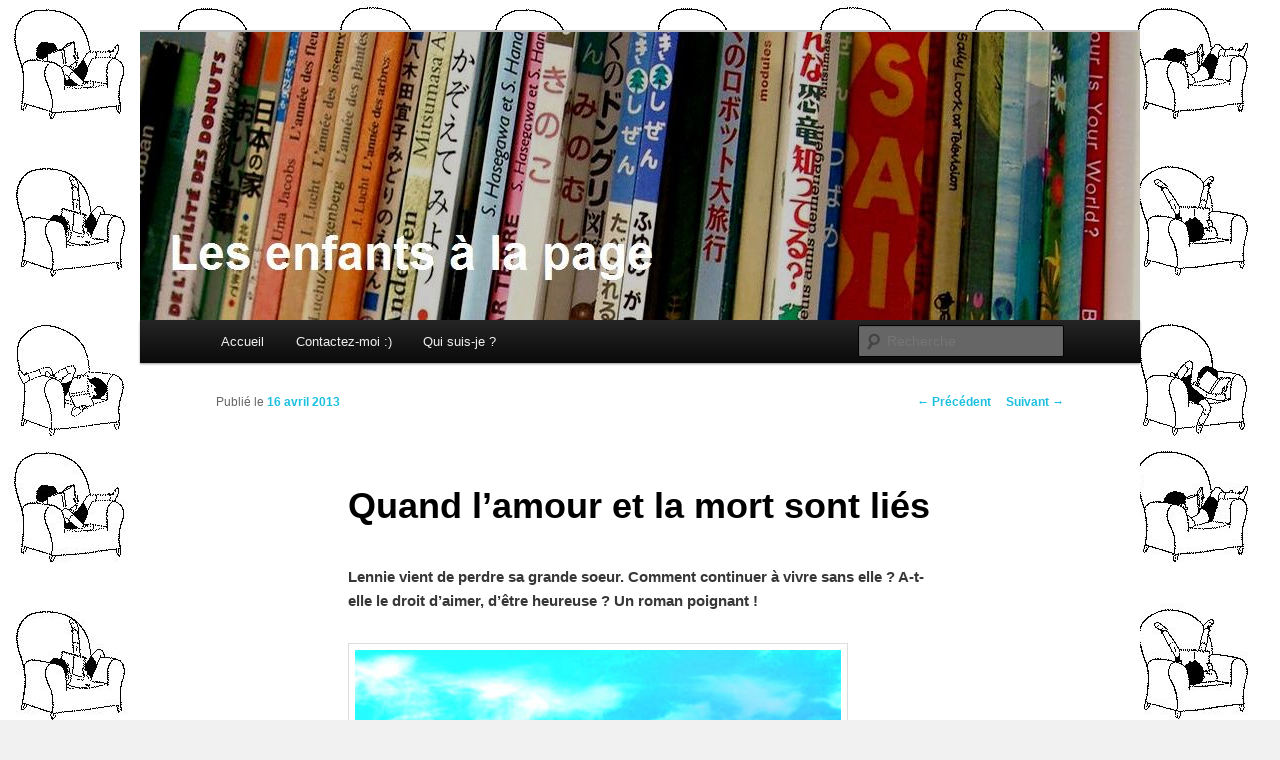

--- FILE ---
content_type: text/html; charset=utf-8
request_url: https://www.google.com/recaptcha/api2/anchor?ar=1&k=6LcEQc4jAAAAAN2c6AifXik2fl2UlS8HQpr9F-OI&co=aHR0cDovL2xlc2VuZmFudHNhbGFwYWdlLmNvbTo4MA..&hl=fr&v=PoyoqOPhxBO7pBk68S4YbpHZ&size=normal&anchor-ms=20000&execute-ms=30000&cb=wmf45bld0f1a
body_size: 49678
content:
<!DOCTYPE HTML><html dir="ltr" lang="fr"><head><meta http-equiv="Content-Type" content="text/html; charset=UTF-8">
<meta http-equiv="X-UA-Compatible" content="IE=edge">
<title>reCAPTCHA</title>
<style type="text/css">
/* cyrillic-ext */
@font-face {
  font-family: 'Roboto';
  font-style: normal;
  font-weight: 400;
  font-stretch: 100%;
  src: url(//fonts.gstatic.com/s/roboto/v48/KFO7CnqEu92Fr1ME7kSn66aGLdTylUAMa3GUBHMdazTgWw.woff2) format('woff2');
  unicode-range: U+0460-052F, U+1C80-1C8A, U+20B4, U+2DE0-2DFF, U+A640-A69F, U+FE2E-FE2F;
}
/* cyrillic */
@font-face {
  font-family: 'Roboto';
  font-style: normal;
  font-weight: 400;
  font-stretch: 100%;
  src: url(//fonts.gstatic.com/s/roboto/v48/KFO7CnqEu92Fr1ME7kSn66aGLdTylUAMa3iUBHMdazTgWw.woff2) format('woff2');
  unicode-range: U+0301, U+0400-045F, U+0490-0491, U+04B0-04B1, U+2116;
}
/* greek-ext */
@font-face {
  font-family: 'Roboto';
  font-style: normal;
  font-weight: 400;
  font-stretch: 100%;
  src: url(//fonts.gstatic.com/s/roboto/v48/KFO7CnqEu92Fr1ME7kSn66aGLdTylUAMa3CUBHMdazTgWw.woff2) format('woff2');
  unicode-range: U+1F00-1FFF;
}
/* greek */
@font-face {
  font-family: 'Roboto';
  font-style: normal;
  font-weight: 400;
  font-stretch: 100%;
  src: url(//fonts.gstatic.com/s/roboto/v48/KFO7CnqEu92Fr1ME7kSn66aGLdTylUAMa3-UBHMdazTgWw.woff2) format('woff2');
  unicode-range: U+0370-0377, U+037A-037F, U+0384-038A, U+038C, U+038E-03A1, U+03A3-03FF;
}
/* math */
@font-face {
  font-family: 'Roboto';
  font-style: normal;
  font-weight: 400;
  font-stretch: 100%;
  src: url(//fonts.gstatic.com/s/roboto/v48/KFO7CnqEu92Fr1ME7kSn66aGLdTylUAMawCUBHMdazTgWw.woff2) format('woff2');
  unicode-range: U+0302-0303, U+0305, U+0307-0308, U+0310, U+0312, U+0315, U+031A, U+0326-0327, U+032C, U+032F-0330, U+0332-0333, U+0338, U+033A, U+0346, U+034D, U+0391-03A1, U+03A3-03A9, U+03B1-03C9, U+03D1, U+03D5-03D6, U+03F0-03F1, U+03F4-03F5, U+2016-2017, U+2034-2038, U+203C, U+2040, U+2043, U+2047, U+2050, U+2057, U+205F, U+2070-2071, U+2074-208E, U+2090-209C, U+20D0-20DC, U+20E1, U+20E5-20EF, U+2100-2112, U+2114-2115, U+2117-2121, U+2123-214F, U+2190, U+2192, U+2194-21AE, U+21B0-21E5, U+21F1-21F2, U+21F4-2211, U+2213-2214, U+2216-22FF, U+2308-230B, U+2310, U+2319, U+231C-2321, U+2336-237A, U+237C, U+2395, U+239B-23B7, U+23D0, U+23DC-23E1, U+2474-2475, U+25AF, U+25B3, U+25B7, U+25BD, U+25C1, U+25CA, U+25CC, U+25FB, U+266D-266F, U+27C0-27FF, U+2900-2AFF, U+2B0E-2B11, U+2B30-2B4C, U+2BFE, U+3030, U+FF5B, U+FF5D, U+1D400-1D7FF, U+1EE00-1EEFF;
}
/* symbols */
@font-face {
  font-family: 'Roboto';
  font-style: normal;
  font-weight: 400;
  font-stretch: 100%;
  src: url(//fonts.gstatic.com/s/roboto/v48/KFO7CnqEu92Fr1ME7kSn66aGLdTylUAMaxKUBHMdazTgWw.woff2) format('woff2');
  unicode-range: U+0001-000C, U+000E-001F, U+007F-009F, U+20DD-20E0, U+20E2-20E4, U+2150-218F, U+2190, U+2192, U+2194-2199, U+21AF, U+21E6-21F0, U+21F3, U+2218-2219, U+2299, U+22C4-22C6, U+2300-243F, U+2440-244A, U+2460-24FF, U+25A0-27BF, U+2800-28FF, U+2921-2922, U+2981, U+29BF, U+29EB, U+2B00-2BFF, U+4DC0-4DFF, U+FFF9-FFFB, U+10140-1018E, U+10190-1019C, U+101A0, U+101D0-101FD, U+102E0-102FB, U+10E60-10E7E, U+1D2C0-1D2D3, U+1D2E0-1D37F, U+1F000-1F0FF, U+1F100-1F1AD, U+1F1E6-1F1FF, U+1F30D-1F30F, U+1F315, U+1F31C, U+1F31E, U+1F320-1F32C, U+1F336, U+1F378, U+1F37D, U+1F382, U+1F393-1F39F, U+1F3A7-1F3A8, U+1F3AC-1F3AF, U+1F3C2, U+1F3C4-1F3C6, U+1F3CA-1F3CE, U+1F3D4-1F3E0, U+1F3ED, U+1F3F1-1F3F3, U+1F3F5-1F3F7, U+1F408, U+1F415, U+1F41F, U+1F426, U+1F43F, U+1F441-1F442, U+1F444, U+1F446-1F449, U+1F44C-1F44E, U+1F453, U+1F46A, U+1F47D, U+1F4A3, U+1F4B0, U+1F4B3, U+1F4B9, U+1F4BB, U+1F4BF, U+1F4C8-1F4CB, U+1F4D6, U+1F4DA, U+1F4DF, U+1F4E3-1F4E6, U+1F4EA-1F4ED, U+1F4F7, U+1F4F9-1F4FB, U+1F4FD-1F4FE, U+1F503, U+1F507-1F50B, U+1F50D, U+1F512-1F513, U+1F53E-1F54A, U+1F54F-1F5FA, U+1F610, U+1F650-1F67F, U+1F687, U+1F68D, U+1F691, U+1F694, U+1F698, U+1F6AD, U+1F6B2, U+1F6B9-1F6BA, U+1F6BC, U+1F6C6-1F6CF, U+1F6D3-1F6D7, U+1F6E0-1F6EA, U+1F6F0-1F6F3, U+1F6F7-1F6FC, U+1F700-1F7FF, U+1F800-1F80B, U+1F810-1F847, U+1F850-1F859, U+1F860-1F887, U+1F890-1F8AD, U+1F8B0-1F8BB, U+1F8C0-1F8C1, U+1F900-1F90B, U+1F93B, U+1F946, U+1F984, U+1F996, U+1F9E9, U+1FA00-1FA6F, U+1FA70-1FA7C, U+1FA80-1FA89, U+1FA8F-1FAC6, U+1FACE-1FADC, U+1FADF-1FAE9, U+1FAF0-1FAF8, U+1FB00-1FBFF;
}
/* vietnamese */
@font-face {
  font-family: 'Roboto';
  font-style: normal;
  font-weight: 400;
  font-stretch: 100%;
  src: url(//fonts.gstatic.com/s/roboto/v48/KFO7CnqEu92Fr1ME7kSn66aGLdTylUAMa3OUBHMdazTgWw.woff2) format('woff2');
  unicode-range: U+0102-0103, U+0110-0111, U+0128-0129, U+0168-0169, U+01A0-01A1, U+01AF-01B0, U+0300-0301, U+0303-0304, U+0308-0309, U+0323, U+0329, U+1EA0-1EF9, U+20AB;
}
/* latin-ext */
@font-face {
  font-family: 'Roboto';
  font-style: normal;
  font-weight: 400;
  font-stretch: 100%;
  src: url(//fonts.gstatic.com/s/roboto/v48/KFO7CnqEu92Fr1ME7kSn66aGLdTylUAMa3KUBHMdazTgWw.woff2) format('woff2');
  unicode-range: U+0100-02BA, U+02BD-02C5, U+02C7-02CC, U+02CE-02D7, U+02DD-02FF, U+0304, U+0308, U+0329, U+1D00-1DBF, U+1E00-1E9F, U+1EF2-1EFF, U+2020, U+20A0-20AB, U+20AD-20C0, U+2113, U+2C60-2C7F, U+A720-A7FF;
}
/* latin */
@font-face {
  font-family: 'Roboto';
  font-style: normal;
  font-weight: 400;
  font-stretch: 100%;
  src: url(//fonts.gstatic.com/s/roboto/v48/KFO7CnqEu92Fr1ME7kSn66aGLdTylUAMa3yUBHMdazQ.woff2) format('woff2');
  unicode-range: U+0000-00FF, U+0131, U+0152-0153, U+02BB-02BC, U+02C6, U+02DA, U+02DC, U+0304, U+0308, U+0329, U+2000-206F, U+20AC, U+2122, U+2191, U+2193, U+2212, U+2215, U+FEFF, U+FFFD;
}
/* cyrillic-ext */
@font-face {
  font-family: 'Roboto';
  font-style: normal;
  font-weight: 500;
  font-stretch: 100%;
  src: url(//fonts.gstatic.com/s/roboto/v48/KFO7CnqEu92Fr1ME7kSn66aGLdTylUAMa3GUBHMdazTgWw.woff2) format('woff2');
  unicode-range: U+0460-052F, U+1C80-1C8A, U+20B4, U+2DE0-2DFF, U+A640-A69F, U+FE2E-FE2F;
}
/* cyrillic */
@font-face {
  font-family: 'Roboto';
  font-style: normal;
  font-weight: 500;
  font-stretch: 100%;
  src: url(//fonts.gstatic.com/s/roboto/v48/KFO7CnqEu92Fr1ME7kSn66aGLdTylUAMa3iUBHMdazTgWw.woff2) format('woff2');
  unicode-range: U+0301, U+0400-045F, U+0490-0491, U+04B0-04B1, U+2116;
}
/* greek-ext */
@font-face {
  font-family: 'Roboto';
  font-style: normal;
  font-weight: 500;
  font-stretch: 100%;
  src: url(//fonts.gstatic.com/s/roboto/v48/KFO7CnqEu92Fr1ME7kSn66aGLdTylUAMa3CUBHMdazTgWw.woff2) format('woff2');
  unicode-range: U+1F00-1FFF;
}
/* greek */
@font-face {
  font-family: 'Roboto';
  font-style: normal;
  font-weight: 500;
  font-stretch: 100%;
  src: url(//fonts.gstatic.com/s/roboto/v48/KFO7CnqEu92Fr1ME7kSn66aGLdTylUAMa3-UBHMdazTgWw.woff2) format('woff2');
  unicode-range: U+0370-0377, U+037A-037F, U+0384-038A, U+038C, U+038E-03A1, U+03A3-03FF;
}
/* math */
@font-face {
  font-family: 'Roboto';
  font-style: normal;
  font-weight: 500;
  font-stretch: 100%;
  src: url(//fonts.gstatic.com/s/roboto/v48/KFO7CnqEu92Fr1ME7kSn66aGLdTylUAMawCUBHMdazTgWw.woff2) format('woff2');
  unicode-range: U+0302-0303, U+0305, U+0307-0308, U+0310, U+0312, U+0315, U+031A, U+0326-0327, U+032C, U+032F-0330, U+0332-0333, U+0338, U+033A, U+0346, U+034D, U+0391-03A1, U+03A3-03A9, U+03B1-03C9, U+03D1, U+03D5-03D6, U+03F0-03F1, U+03F4-03F5, U+2016-2017, U+2034-2038, U+203C, U+2040, U+2043, U+2047, U+2050, U+2057, U+205F, U+2070-2071, U+2074-208E, U+2090-209C, U+20D0-20DC, U+20E1, U+20E5-20EF, U+2100-2112, U+2114-2115, U+2117-2121, U+2123-214F, U+2190, U+2192, U+2194-21AE, U+21B0-21E5, U+21F1-21F2, U+21F4-2211, U+2213-2214, U+2216-22FF, U+2308-230B, U+2310, U+2319, U+231C-2321, U+2336-237A, U+237C, U+2395, U+239B-23B7, U+23D0, U+23DC-23E1, U+2474-2475, U+25AF, U+25B3, U+25B7, U+25BD, U+25C1, U+25CA, U+25CC, U+25FB, U+266D-266F, U+27C0-27FF, U+2900-2AFF, U+2B0E-2B11, U+2B30-2B4C, U+2BFE, U+3030, U+FF5B, U+FF5D, U+1D400-1D7FF, U+1EE00-1EEFF;
}
/* symbols */
@font-face {
  font-family: 'Roboto';
  font-style: normal;
  font-weight: 500;
  font-stretch: 100%;
  src: url(//fonts.gstatic.com/s/roboto/v48/KFO7CnqEu92Fr1ME7kSn66aGLdTylUAMaxKUBHMdazTgWw.woff2) format('woff2');
  unicode-range: U+0001-000C, U+000E-001F, U+007F-009F, U+20DD-20E0, U+20E2-20E4, U+2150-218F, U+2190, U+2192, U+2194-2199, U+21AF, U+21E6-21F0, U+21F3, U+2218-2219, U+2299, U+22C4-22C6, U+2300-243F, U+2440-244A, U+2460-24FF, U+25A0-27BF, U+2800-28FF, U+2921-2922, U+2981, U+29BF, U+29EB, U+2B00-2BFF, U+4DC0-4DFF, U+FFF9-FFFB, U+10140-1018E, U+10190-1019C, U+101A0, U+101D0-101FD, U+102E0-102FB, U+10E60-10E7E, U+1D2C0-1D2D3, U+1D2E0-1D37F, U+1F000-1F0FF, U+1F100-1F1AD, U+1F1E6-1F1FF, U+1F30D-1F30F, U+1F315, U+1F31C, U+1F31E, U+1F320-1F32C, U+1F336, U+1F378, U+1F37D, U+1F382, U+1F393-1F39F, U+1F3A7-1F3A8, U+1F3AC-1F3AF, U+1F3C2, U+1F3C4-1F3C6, U+1F3CA-1F3CE, U+1F3D4-1F3E0, U+1F3ED, U+1F3F1-1F3F3, U+1F3F5-1F3F7, U+1F408, U+1F415, U+1F41F, U+1F426, U+1F43F, U+1F441-1F442, U+1F444, U+1F446-1F449, U+1F44C-1F44E, U+1F453, U+1F46A, U+1F47D, U+1F4A3, U+1F4B0, U+1F4B3, U+1F4B9, U+1F4BB, U+1F4BF, U+1F4C8-1F4CB, U+1F4D6, U+1F4DA, U+1F4DF, U+1F4E3-1F4E6, U+1F4EA-1F4ED, U+1F4F7, U+1F4F9-1F4FB, U+1F4FD-1F4FE, U+1F503, U+1F507-1F50B, U+1F50D, U+1F512-1F513, U+1F53E-1F54A, U+1F54F-1F5FA, U+1F610, U+1F650-1F67F, U+1F687, U+1F68D, U+1F691, U+1F694, U+1F698, U+1F6AD, U+1F6B2, U+1F6B9-1F6BA, U+1F6BC, U+1F6C6-1F6CF, U+1F6D3-1F6D7, U+1F6E0-1F6EA, U+1F6F0-1F6F3, U+1F6F7-1F6FC, U+1F700-1F7FF, U+1F800-1F80B, U+1F810-1F847, U+1F850-1F859, U+1F860-1F887, U+1F890-1F8AD, U+1F8B0-1F8BB, U+1F8C0-1F8C1, U+1F900-1F90B, U+1F93B, U+1F946, U+1F984, U+1F996, U+1F9E9, U+1FA00-1FA6F, U+1FA70-1FA7C, U+1FA80-1FA89, U+1FA8F-1FAC6, U+1FACE-1FADC, U+1FADF-1FAE9, U+1FAF0-1FAF8, U+1FB00-1FBFF;
}
/* vietnamese */
@font-face {
  font-family: 'Roboto';
  font-style: normal;
  font-weight: 500;
  font-stretch: 100%;
  src: url(//fonts.gstatic.com/s/roboto/v48/KFO7CnqEu92Fr1ME7kSn66aGLdTylUAMa3OUBHMdazTgWw.woff2) format('woff2');
  unicode-range: U+0102-0103, U+0110-0111, U+0128-0129, U+0168-0169, U+01A0-01A1, U+01AF-01B0, U+0300-0301, U+0303-0304, U+0308-0309, U+0323, U+0329, U+1EA0-1EF9, U+20AB;
}
/* latin-ext */
@font-face {
  font-family: 'Roboto';
  font-style: normal;
  font-weight: 500;
  font-stretch: 100%;
  src: url(//fonts.gstatic.com/s/roboto/v48/KFO7CnqEu92Fr1ME7kSn66aGLdTylUAMa3KUBHMdazTgWw.woff2) format('woff2');
  unicode-range: U+0100-02BA, U+02BD-02C5, U+02C7-02CC, U+02CE-02D7, U+02DD-02FF, U+0304, U+0308, U+0329, U+1D00-1DBF, U+1E00-1E9F, U+1EF2-1EFF, U+2020, U+20A0-20AB, U+20AD-20C0, U+2113, U+2C60-2C7F, U+A720-A7FF;
}
/* latin */
@font-face {
  font-family: 'Roboto';
  font-style: normal;
  font-weight: 500;
  font-stretch: 100%;
  src: url(//fonts.gstatic.com/s/roboto/v48/KFO7CnqEu92Fr1ME7kSn66aGLdTylUAMa3yUBHMdazQ.woff2) format('woff2');
  unicode-range: U+0000-00FF, U+0131, U+0152-0153, U+02BB-02BC, U+02C6, U+02DA, U+02DC, U+0304, U+0308, U+0329, U+2000-206F, U+20AC, U+2122, U+2191, U+2193, U+2212, U+2215, U+FEFF, U+FFFD;
}
/* cyrillic-ext */
@font-face {
  font-family: 'Roboto';
  font-style: normal;
  font-weight: 900;
  font-stretch: 100%;
  src: url(//fonts.gstatic.com/s/roboto/v48/KFO7CnqEu92Fr1ME7kSn66aGLdTylUAMa3GUBHMdazTgWw.woff2) format('woff2');
  unicode-range: U+0460-052F, U+1C80-1C8A, U+20B4, U+2DE0-2DFF, U+A640-A69F, U+FE2E-FE2F;
}
/* cyrillic */
@font-face {
  font-family: 'Roboto';
  font-style: normal;
  font-weight: 900;
  font-stretch: 100%;
  src: url(//fonts.gstatic.com/s/roboto/v48/KFO7CnqEu92Fr1ME7kSn66aGLdTylUAMa3iUBHMdazTgWw.woff2) format('woff2');
  unicode-range: U+0301, U+0400-045F, U+0490-0491, U+04B0-04B1, U+2116;
}
/* greek-ext */
@font-face {
  font-family: 'Roboto';
  font-style: normal;
  font-weight: 900;
  font-stretch: 100%;
  src: url(//fonts.gstatic.com/s/roboto/v48/KFO7CnqEu92Fr1ME7kSn66aGLdTylUAMa3CUBHMdazTgWw.woff2) format('woff2');
  unicode-range: U+1F00-1FFF;
}
/* greek */
@font-face {
  font-family: 'Roboto';
  font-style: normal;
  font-weight: 900;
  font-stretch: 100%;
  src: url(//fonts.gstatic.com/s/roboto/v48/KFO7CnqEu92Fr1ME7kSn66aGLdTylUAMa3-UBHMdazTgWw.woff2) format('woff2');
  unicode-range: U+0370-0377, U+037A-037F, U+0384-038A, U+038C, U+038E-03A1, U+03A3-03FF;
}
/* math */
@font-face {
  font-family: 'Roboto';
  font-style: normal;
  font-weight: 900;
  font-stretch: 100%;
  src: url(//fonts.gstatic.com/s/roboto/v48/KFO7CnqEu92Fr1ME7kSn66aGLdTylUAMawCUBHMdazTgWw.woff2) format('woff2');
  unicode-range: U+0302-0303, U+0305, U+0307-0308, U+0310, U+0312, U+0315, U+031A, U+0326-0327, U+032C, U+032F-0330, U+0332-0333, U+0338, U+033A, U+0346, U+034D, U+0391-03A1, U+03A3-03A9, U+03B1-03C9, U+03D1, U+03D5-03D6, U+03F0-03F1, U+03F4-03F5, U+2016-2017, U+2034-2038, U+203C, U+2040, U+2043, U+2047, U+2050, U+2057, U+205F, U+2070-2071, U+2074-208E, U+2090-209C, U+20D0-20DC, U+20E1, U+20E5-20EF, U+2100-2112, U+2114-2115, U+2117-2121, U+2123-214F, U+2190, U+2192, U+2194-21AE, U+21B0-21E5, U+21F1-21F2, U+21F4-2211, U+2213-2214, U+2216-22FF, U+2308-230B, U+2310, U+2319, U+231C-2321, U+2336-237A, U+237C, U+2395, U+239B-23B7, U+23D0, U+23DC-23E1, U+2474-2475, U+25AF, U+25B3, U+25B7, U+25BD, U+25C1, U+25CA, U+25CC, U+25FB, U+266D-266F, U+27C0-27FF, U+2900-2AFF, U+2B0E-2B11, U+2B30-2B4C, U+2BFE, U+3030, U+FF5B, U+FF5D, U+1D400-1D7FF, U+1EE00-1EEFF;
}
/* symbols */
@font-face {
  font-family: 'Roboto';
  font-style: normal;
  font-weight: 900;
  font-stretch: 100%;
  src: url(//fonts.gstatic.com/s/roboto/v48/KFO7CnqEu92Fr1ME7kSn66aGLdTylUAMaxKUBHMdazTgWw.woff2) format('woff2');
  unicode-range: U+0001-000C, U+000E-001F, U+007F-009F, U+20DD-20E0, U+20E2-20E4, U+2150-218F, U+2190, U+2192, U+2194-2199, U+21AF, U+21E6-21F0, U+21F3, U+2218-2219, U+2299, U+22C4-22C6, U+2300-243F, U+2440-244A, U+2460-24FF, U+25A0-27BF, U+2800-28FF, U+2921-2922, U+2981, U+29BF, U+29EB, U+2B00-2BFF, U+4DC0-4DFF, U+FFF9-FFFB, U+10140-1018E, U+10190-1019C, U+101A0, U+101D0-101FD, U+102E0-102FB, U+10E60-10E7E, U+1D2C0-1D2D3, U+1D2E0-1D37F, U+1F000-1F0FF, U+1F100-1F1AD, U+1F1E6-1F1FF, U+1F30D-1F30F, U+1F315, U+1F31C, U+1F31E, U+1F320-1F32C, U+1F336, U+1F378, U+1F37D, U+1F382, U+1F393-1F39F, U+1F3A7-1F3A8, U+1F3AC-1F3AF, U+1F3C2, U+1F3C4-1F3C6, U+1F3CA-1F3CE, U+1F3D4-1F3E0, U+1F3ED, U+1F3F1-1F3F3, U+1F3F5-1F3F7, U+1F408, U+1F415, U+1F41F, U+1F426, U+1F43F, U+1F441-1F442, U+1F444, U+1F446-1F449, U+1F44C-1F44E, U+1F453, U+1F46A, U+1F47D, U+1F4A3, U+1F4B0, U+1F4B3, U+1F4B9, U+1F4BB, U+1F4BF, U+1F4C8-1F4CB, U+1F4D6, U+1F4DA, U+1F4DF, U+1F4E3-1F4E6, U+1F4EA-1F4ED, U+1F4F7, U+1F4F9-1F4FB, U+1F4FD-1F4FE, U+1F503, U+1F507-1F50B, U+1F50D, U+1F512-1F513, U+1F53E-1F54A, U+1F54F-1F5FA, U+1F610, U+1F650-1F67F, U+1F687, U+1F68D, U+1F691, U+1F694, U+1F698, U+1F6AD, U+1F6B2, U+1F6B9-1F6BA, U+1F6BC, U+1F6C6-1F6CF, U+1F6D3-1F6D7, U+1F6E0-1F6EA, U+1F6F0-1F6F3, U+1F6F7-1F6FC, U+1F700-1F7FF, U+1F800-1F80B, U+1F810-1F847, U+1F850-1F859, U+1F860-1F887, U+1F890-1F8AD, U+1F8B0-1F8BB, U+1F8C0-1F8C1, U+1F900-1F90B, U+1F93B, U+1F946, U+1F984, U+1F996, U+1F9E9, U+1FA00-1FA6F, U+1FA70-1FA7C, U+1FA80-1FA89, U+1FA8F-1FAC6, U+1FACE-1FADC, U+1FADF-1FAE9, U+1FAF0-1FAF8, U+1FB00-1FBFF;
}
/* vietnamese */
@font-face {
  font-family: 'Roboto';
  font-style: normal;
  font-weight: 900;
  font-stretch: 100%;
  src: url(//fonts.gstatic.com/s/roboto/v48/KFO7CnqEu92Fr1ME7kSn66aGLdTylUAMa3OUBHMdazTgWw.woff2) format('woff2');
  unicode-range: U+0102-0103, U+0110-0111, U+0128-0129, U+0168-0169, U+01A0-01A1, U+01AF-01B0, U+0300-0301, U+0303-0304, U+0308-0309, U+0323, U+0329, U+1EA0-1EF9, U+20AB;
}
/* latin-ext */
@font-face {
  font-family: 'Roboto';
  font-style: normal;
  font-weight: 900;
  font-stretch: 100%;
  src: url(//fonts.gstatic.com/s/roboto/v48/KFO7CnqEu92Fr1ME7kSn66aGLdTylUAMa3KUBHMdazTgWw.woff2) format('woff2');
  unicode-range: U+0100-02BA, U+02BD-02C5, U+02C7-02CC, U+02CE-02D7, U+02DD-02FF, U+0304, U+0308, U+0329, U+1D00-1DBF, U+1E00-1E9F, U+1EF2-1EFF, U+2020, U+20A0-20AB, U+20AD-20C0, U+2113, U+2C60-2C7F, U+A720-A7FF;
}
/* latin */
@font-face {
  font-family: 'Roboto';
  font-style: normal;
  font-weight: 900;
  font-stretch: 100%;
  src: url(//fonts.gstatic.com/s/roboto/v48/KFO7CnqEu92Fr1ME7kSn66aGLdTylUAMa3yUBHMdazQ.woff2) format('woff2');
  unicode-range: U+0000-00FF, U+0131, U+0152-0153, U+02BB-02BC, U+02C6, U+02DA, U+02DC, U+0304, U+0308, U+0329, U+2000-206F, U+20AC, U+2122, U+2191, U+2193, U+2212, U+2215, U+FEFF, U+FFFD;
}

</style>
<link rel="stylesheet" type="text/css" href="https://www.gstatic.com/recaptcha/releases/PoyoqOPhxBO7pBk68S4YbpHZ/styles__ltr.css">
<script nonce="_xw011SZZdEKvmmxuoSAzA" type="text/javascript">window['__recaptcha_api'] = 'https://www.google.com/recaptcha/api2/';</script>
<script type="text/javascript" src="https://www.gstatic.com/recaptcha/releases/PoyoqOPhxBO7pBk68S4YbpHZ/recaptcha__fr.js" nonce="_xw011SZZdEKvmmxuoSAzA">
      
    </script></head>
<body><div id="rc-anchor-alert" class="rc-anchor-alert"></div>
<input type="hidden" id="recaptcha-token" value="[base64]">
<script type="text/javascript" nonce="_xw011SZZdEKvmmxuoSAzA">
      recaptcha.anchor.Main.init("[\x22ainput\x22,[\x22bgdata\x22,\x22\x22,\[base64]/[base64]/[base64]/bmV3IHJbeF0oY1swXSk6RT09Mj9uZXcgclt4XShjWzBdLGNbMV0pOkU9PTM/bmV3IHJbeF0oY1swXSxjWzFdLGNbMl0pOkU9PTQ/[base64]/[base64]/[base64]/[base64]/[base64]/[base64]/[base64]/[base64]\x22,\[base64]\\u003d\\u003d\x22,\x22wrfCj8OdWcO4ZT3CvMOQw5dFw7/[base64]/ChMKCUMOnW8OILsKoAcOXwqlOECHDlcOqO0rDocKbw6AcK8OLw7Zmwq/[base64]/CjsOvG17DqMKYw7YMI3zCshLDtR8NK8OsQlsGw4vCpmzCncOtC2XChltnw4FowrvCpsKBwqTChMKneyrCvE/Cq8Kpw57CgsO9PcObw4QMwo7CiMKJNWkPZmM1I8Khw7rCokHDq1/CihEawpwHwoLCo8OnLsK/LgnDl38+SsOCwqDCg1FTblwAwq7Cvz5nw7xkZFnDmzbCqEMgCcKswpDDpMKdw4wnJ3DDlcOEwqXCuMOKKsO3QMOKasKaw6fDpUPDhxDDhMOTM8KqGV/ClANDD8Ozwp8VBsObwoEaWcKUw6B7w4NyOMObwoHDmsKpfAYIw5DDoMKwJB3DskrCg8OkJDvDoRhgf1NZw4/Ci3jDtBHDqBAncQnDhBrCt0JEfiw3w4rDi8OyemDDqhFNNj9ib8OCwoLDr05Fw7cBw68Pw7V4wqbCj8KnGDfDt8Kywq0uwr3DhU8Qw519MkgubHDCvkrCkVwgw4UHaMOvIiQsw7/CkcO9woPDuAEvVMOUw5l1YHVxwp7CmsK4woHDhcOBw7DCo8OHw7PDg8KGXklnwp/ChjVgCSPDjsOILMOHw5/Du8OSw6t4w7rDvMKSwrbCpcKWHlTCqAFKw7vCtVLCvUXDt8Ocw4ZKbcKJfsOEAX7CoSNKw6LClMOkwpFTw4bDqsK6woLDrn87A8O1wpbDhcKcw6hndsOIeyvCjcOIFQ7DrcKNWcOhUXNvWX5Zw6kbeyBjesOVVsKHwqnChcKjw6And8KPZ8K0GxdQKcKjw4/[base64]/DhsOXwoLDk8O0NgTCvMKKQy7CmsO0wqhMwq/DscK+wplefcOtwpptwrgqwoLDoiEkw65KccOhwpsrAcOPw6bCisO5w5gow7nDjcOIRsK/[base64]/[base64]/Dl8Kvw7HDogJCwrJiR8KzAMKSM8OJwrHCssKPTMKUwqNfNHZXB8KzHcOdw5o9wpR5YsKlwrQNWjt8w7tRYMKGwpwcw6LCum9PbDnDu8OHwpLCkcOXLQvCrsODwr4ewrkuw4RfPsO7b0xTJMOYScKTBsOZCCLCsXc5w7zDnFoEw7NlwrUYw5zCglBiGcOhwoDCn1I/w7fCum7Cq8K9LkvDkcOADWZ8IGkfMcOUw6fDpH3CpcOxwonDvWbDosORSzfDgBFMwqJnw7NrwobCm8KJwocJOcKMRhTCvGvCpRjCnhnDhF8+w4bDlMKNZBw7w4U8SMOUwqUBe8OYZWhATcOyNsOrbcOYwqXCqETCh302CsOUOzfCpMKFwqjDpmpnwodVHsO+GMOww7/DhRZxw4/Du0Nuw67CrcK0wo/[base64]/DnxNxJgnCnyXDqcKFwrcBwpfCisOowqfDjRHDsMK5w7LCvToowo/CuibCicKnUwwfKUDDi8OeVg3DsMKBwps0w47Ctmogw4l8w4zCuSPCn8Khw47CgsOIEMOLIsOwJsOyUsKDw79yFcO3w4zDizJAc8KebMKaXMOvasOVHw/DucKIwpV0AwHDiy/[base64]/[base64]/[base64]/[base64]/[base64]/w4TCuB9OCcKkw6jDrMOawoYCwpPDuRcXfcK5dm8VCcOtw4YLAMOCWsOSQHTCuGlWH8KITzfDuMO7DmjChMKYw6fDvMKoSsOYwqfDpW/CtsO4w73DhBHDnGzCq8KHEMKJw6diQ0pZw5cLAV9Hw7bCl8OWwoDDmMKBwp3DgcKdwrt6SMOCw6jCrsOWw5s5aA3Dln83CFsKw4A8wp5Ewq/CsHPCpk4zKyXDp8OpUH/CjADDt8KSSAfDkcK2wrbCo8K8HngtKnRCfcKdw4gDLCXCqkRAw4fDvk8Jw4cDwprCssOkAMO5w4rDvMK0DGrCocOGCcKKw6d3wqvDnsKCCmfDgD4Tw4bDi3oQRcK+FVxuw4jCjMOlw5LDkMO3XHXCuyQiJcO/P8KFasOCw695BTPDncOVw7TDuMK4wpTClcKKw4gsE8KhwpbDssO1ZzvCqMKAfMO3w4Irwp7CoMKiwoVkF8OfHMKnwpokwq/CocKATk7Dp8Khw5bDoHUdwqsPQ8KowpRwXFPDqsKQB1phw6jCh35OwqvDuXDCsS/DlVjCnhl6wr3Di8K/wojDsMOywqk3T8OEesOXacKxFk3CiMKTOD16wqzDkzl4woIFfBceMhEow7zCk8KZwojDlMK2w7cLw5wVbScuwod/[base64]/w5vCs8KnMcK5RjIdV2HDsMKpw51VNsKQw6rCsD7Cu8OYw4vDk8KKw5LDssOgw6HCicKDw5IQw453w6jCmcKvWifDqMK6OG1zw4s0KwA/w4LCmVzCmkLDo8Osw6kQGUvCkyo1w5/DrUzCp8KNbcK5VMKTVQbDn8KYX3/DqEAVdsOuDsORwqxiwplvLnJgwpU6wqwoCcORTMK8wqdkScOqwoHCisO+Oi98w4hTw4HDlhN4w4/DrsKCKRTDmsKww4wQGMOuVsKXwoLDksKARMOMFiRTwphrKMOzcsOpw5zDkxc+wrVDG2VcwofDvMOEHMOTwpxbw7/Dh8OVw5zDmC90DsKIZMOYIDnDjnHCrcOSwo7DvsK/[base64]/Djm/Cs8Khw74gB0AKw6jCsMKow5zCl8KOCnsBw4UFwqMBDzl1WMKISyvDrMOrw6nCm8KZwp/[base64]/woR7WcKYwrbCksOqw6tlw4xcw48QwqB+IcO3wqNqEAzCo0IQw4XDqwHDmsOAwosoD2rCrjtmwoNAwqc3FsONd8OvwrM5w7Bow51swrBNeRTDiivCvCHDpF1Kw6nDt8OzbcObw5LCmcK/wqTDt8KzwqTDksKyw7LDn8OLEUlyd01VwobCvhpDXMKGIsOGDsKAwpE2wozDhH8gwqckw5gNwp9uf00gw5cWcSwwHsKACMO6IVg2w6/DssOtw7LDgzgqX8OMdhHCqMOUM8KYAF3CuMKEwosSNMOgQsKuw6B1M8OeasOvw6www5F2w67Dk8O8wq7DjzfDrcKhwo1zPMK8ZMKDZ8OMXmnDgcOcEyBmSSQFw6JMwrHDk8OcwoUfw77CnxQMw5DCoMKawqLDjcOAw67Cu8KNIcKEC8K2VVEIUsOfFcKVDsK/[base64]/[base64]/ClcOaDMKfQcOuEFYqwoZow5w/ZsOfwqbCosO5wqRiUcK9RTRYw7g3w7jDl2XDqsK/woEpwq3Ds8OOHcKeOMOJdFRuw71lC2zCiMKCAlgSw7PCmsK9VMOLDirCoXXCpTcpTsKzTcOiasO/[base64]/O8OEwq0pHgQpJcONwoRZL8OBZ8ObNMKBwrLCl8OtwokMOMO5VQnDtmDDq0/Cqz7Cn0hfwr8pRHUYWcKqwr/CtXrDmCspw47CqUTDoMOadcKAwp14woHDpsK/wpA4wozCr8KWw7l2w61uwqrDtsOQw4LCoSbDg1DChcKjQCHCt8KNFMOCwoTCkHbDr8Ktw6JTc8Kiw4xTL8OXbcOhwqIQMMOKw4/[base64]/[base64]/[base64]/CkClgRyvDqMOEWcObwqzDu8O1w63CusKlw6PCkClzw54FXMOzd8KCw5HCo24EwqkaTMK1GsOPw5HDhMOPwrJcOsKSwo0+C8KbWgFyw7XCq8OFwq/Dmh05VXZhTMKswqfDhzhcw5g4UsOmw7lCacKHw4zDlW1gwrwbwpxdwoErwqzCs13CqMKaAgnCh1vDqMO5PErCv8K6XgbDucO0X3FVw4jClCLCosOJaMKdaSnClsKxw6bDiMK3worDkVo7X2l/SMKBDn97wpBPXsOqwrZPKHBlw6vCgTEyI3pZw5jDncOtNsOsw7ZUw79uw54zwp7DmXEjDTJIYB91Ak/CjcKxQgUgCH7DgFLDsTXDgcOpPXEKGFc2ecK7woTDgxx9EAYfw5/Cv8O/J8OOw74QM8OqPEAVFXrCisKbIDDCpgJ8dcKOw7nCuMKXOMKcIcOsLkfDisO2woPCijfDlzlQFcKpw7jDtcONw7Aaw40Mw6rDmBLDoDZrD8OTwrfCkMOMBBdmUMKaw75LwrbDmEbCuMOjbFYVw4gSwqd9CcKqFxoOR8ODU8OHw5/CnRx2wpFxwqTDpmQgw585w7PDicOuXMKxwqjCt3Zyw7gWFWshwrbDlMK1w4PCicOBf37CuVbDl8KGO1wQAyLDusKmI8KFWjV7ZyEOSCDDiMO5OiAEIkkrw7rDrj7Cv8KAw7ZIwr3Cj2Arw64bwopOBGjDicOQUMO/w7rCp8OfKsOgasK3bD9VYiZHEG9MwqzCtjXClwcxYlLDtcKjJ0rCrcKJeEzChSskbsKpawzDm8Knwp3DrE43SsKTb8OPwrJIwq/CiMKTc2MHwrnCosO3wpIjcgbCosKtw5Buw6rCgMOLIsOFXSN1w7jCu8ONw5xtwpnChWXDnBwTc8O2wqo6B3EnEMKLa8ORwpTDn8Odw4TDucK/w4xvwpzDr8OaAsOCAsOnUR7Du8O3wqwfwqIPwrBAWCnCpmrCmjgmYsOZTEjCm8K6KcK3HUXCosOQQcOFcn/CvcK/[base64]/w7/CkMOOwqvClE/DrMO+wrxefh5ewovCiMOKw7TDjxg5JCvCmHlYYMK0L8Ojw7PDqsKGwoVuwo9QJsOhcy7CtCXDi13Ch8KoYMOpw7hSBsOnQMO7wo/CssOhE8OtfsKpw6rCj2Q1X8KwfG/CvlTDoiLDnRgrw4kHIlXDusKEw5DDrcKvAcKKLcKWXMKhccKTIXlow6gCaEw/wonDvsOPLWbDrsKkEsOLwpYpwqI0YsOWwrLDgcKqJcOKRg3DksKQGwlmYXbCi0c5w4gewrrDiMKcQcKCa8KFwq5XwrJKMlBRPj7DocOnwrvDicKjXkt0CsOVEyEMw4AoKXVgRsOSQsOIAxPCqD7Crw5mwrbCvk/DoCrCiEpmw6xoaQg4AcKJUcKtLWlYOiBCHcOkwpbDkDbDjMOCw4nDlWrCicKuwrwaOlLDusKSMcKtVUh/w4h/worCqsKHwo7CosKVw5hTV8OAw4RPbcOOE3dJTWTCjlvCiwbDqcKpw6DCjcKdwoHChyd5NsO+eTrCssKxwq17ZFvDm0vCpVvDt8KXwovCtsOXw5tLD2PDrxrCnkRmLMKmwpfDqCnCvzzCjn5NPsOAwrQICyUNYMKmwoFIw67CtcOAw4Eswo7DjCUzwr/CnA/DucKNwrtKM1HCuHDDuiPCvDzDncOUwqZNwoDCsnRXDsKaVRTCkk9yBR3CoC3DoMOPw5rCucOUwr7DmyXCnVEwBcOhwqTCpcOdTsK/wqRLwqLDpcKzwql2wos2w5lKDMOdwolQeMO3wpQUw4dGPsKowr5Pw6HDjnNxwpzDvcKlXVnCqxxOCQbDmsOEJ8OJw5vCncOwwpcpLVrDlsOzwpTCvMKMdcOnL3fCk112w68ow7DCv8KJwpjClMKMWMKcw4J/wqIpwqTCi8OyQWxMaHRZwohfw4IpwrLCpMKOw73DlQTDhkTDrcKVLy/CpcKAScOlYMKGXMKWfD3DmsKfwodiwqnDnGBBIQnCo8KWw6QBW8KxbmvCtUHDoiQNw4JyTCAQwr8WasKVRz/CgwHCq8OMw7Z1wpUUw5HCiVPDt8KFwpVvw7VSwoNrwoUcRGDCtsK4wpsNJ8OgQMO+wqFlQh1aHzYnG8Kpw5M6w4vDmW8MwpvDjFwFXsK5PMKhUsKRf8O3w45QF8K4w6oGwpzDhwpcwq9kPcK1wo1yAzJfwq4ZNW3Dhk52woQvdMOiwqnCs8KYDTZTw4piSDvCjh/CrMKow6Inw7t7w5HCtgfDj8OGwojDtcOzThsDw4XDvkTCpcOKQCvDgMO2O8K1woHCmQvCkcOcAsOUOnzDg0xlwoXDi8Kia8O6wp/CssOJw7nDtC4Kw5rCuTgbwqdWwrJ3wo/Cv8OXD3jDo3Q/[base64]/[base64]/DjBnDtcKXwr5ZJsKTw6ZPw4E/wrhvw5F+wqI6w6fCrMKQT3vCqHtfw5QxwqXDh33CjU5aw5NVwr9lw50FwqzDhx8IRcK1a8Oxw4TCgcOEw7FmwqvDlcO1wo7DslcYwr0ww4PDlCTDvl/[base64]/[base64]/DcK9bMKaNMOuF8K9ecKfwrfDnzPCkTzCrnA9L8Kqw4fDgMO+wrjDq8KWRMOvwqXDj3ViIA/CogTDqEB6C8K9woXDrirDuSUQDsK3w70+wrJmQ3nCk1svfsK7woLCg8O4w6xFcsKXWcKWw7xcwqkwwrDCiMKiwrkeBm7CscKjwokkwoUAOcODd8K4w53DjF86S8OiBMKrw77DqMOcTz1Ewp3Dg1PDnSHCghZvFEsCNRnDgsOUQwQQwoDCmEzCgE7CmsKTwqjDrsO3XB/Ckw3CmhNISHvCt1rCpxjCusOjMhDDosKhw7fDun5Gw7Zgw6jCgD7Ci8KPAMOGw7fDpcOCwoHClQ9Zw4jDjS9JwofCj8OwwovCukNAwpvChyHCpMK/JcO/woHDo1QVwrx9JmrCn8KIwoUDwqZAAEBUw5XDv3NXwoV8worDiQsfHRFuw7sBw4rCoCIXwqpPw7XDugvCh8OkSsKrw53DksKSI8O+w7MnHsKrw6NJw7dGw7HDiMKcHX4Fw6rCqsObwq89w5TCjTPDq8KJKirDviNPworDl8OOw5gSwoBPO8KMPE9/LzV8DcOdBMKRwqBiVz/CpsOUYy/ChcONwpXDk8KYw7UbaMKMesOrSsOTYkt+w7dyC2XCgsKSw4QBw7EYYwJrwovDuVDDpsO9w55QwoB/ScOOOcO6wo87w5AvwpzDvjbDmMKPdwoYwp3DpjHCm0TCsHPDpFPDnBfCtcOOwpF5U8KUdkNFI8KrYMKdBi1EJQbCrnTDg8O6w6HCmAJ/wrMwdl4/w7EXwqhfwp3Ch2LDim5Hw59cUGHCgsK3w77CocO/OnJhesOEGHwMwr9EUcKQV8O1dsKHwqJbw4vCjMKmw791wrxQRMKAwpXDpkXDoUt/w4HCqcK7C8OzwoEzU3nCiAzCtcKOHcO2LsKqMR7CpE04DcKGw5PCkcOCwqtlw5LCkMK5IsOeHHJgBMKhSwtQRWLCtcKHw5wmwpDDtx/DkcKoT8Kkw6UhRcK2w6vCicKcSHfDr0PCtsOjRcOlw6fCly3CgQQJBsOGCcKUwprDqjjChsK0wofCvMKpwrQIAhrCocOHG3YSZ8K7wrVNw7Y6worCiFhAwpo7wp3CvTobe1clK13Cq8OtecK/[base64]/Dl8K9D1g+EsOoLMODC8Kawo4aw5DChThRCMKgGsOuL8KYHMOrdQLCrFfCjg/[base64]/CsxB9ACxpaTzCvljDgD3Du0jDo0kKbxRjZcKmAjfCpnzDlE/DgMK/woTDmcO3KcO4wo1SMMKbBsOHwr/DmX3CozgcJcOZwoBHCWdyUWYTMMOeHW3Di8OIwp0fw7lQw75jeCrCgQvCl8Onw47CmWMNw6vDi3lqwp3CjxrDkAV6MDnDo8Kzw6zCqMKfwp1+w7bDnBTChsOjw73CmU/[base64]/CuMOvCCI1w43DoMKIw7jDt8OKwotAw77Cq8Kyw6rDnsOiUXhrw540DcOtwonCiwjDmMO9wrE4wpppRsObKcOHN2vDr8K6wo3DtWo1dhcKw4MyS8K8w7/CqMOaYWllwpRBIsOSUErDoMKewrpOIMO5bHXDr8KIGcK4N1kFbcKbCmk3JxE/wqzDkcOdc8O3w4pAaCTDuGPCvMKTUho6wpNpX8KnLxTCtMKpdRccw5PCm8KTfUtSb8OowoVeGlRnWMK7OXXCiXPCjyxeQxvDuB0mwp9rwqVndy8OcA7Dl8OjwqpWNsO5JgcVD8KientewqIPwp/DlWtGalHDjgLDo8KMP8KrwpzCg11va8OkwqBISMKvKArDuHQ8EGkCJHDCosOrwoHDuMKYwrrCv8OUfcK4Rktfw5TDhHAPwrNpW8KZQ1DCnsKQwrfCqsOfw6bDnsOlAMK2H8OVw6jClXTCosK1w5Nwe0hiwqLDrsOPNsOxBcKRWsKXwookDGwxbyNcZ2rDvT/DhnrCgcKrwqHClHXDssOqWMOPX8ObKRAjwo0WEnMtwpJCw6jCrsKlwpA3RnTDgcOLwq3ClX3DicOjwpllRcOcw5hLQ8OjOhrCjQoZwrRzQx/[base64]/w5nCnDAxPRXDgH3CqFfDvsOMS8OPIXQ8wppZfUjClcKObMKFw7k0wrYKw6QawrzDnsKOwp7DuDoCCW3Dl8Oiw6PCtMOzwovCunNkwrZ/woLDk1rCu8O3R8KTwqXDmcKofsOmckMTAsKqwrDCjzXClcOmWsKNwopywqcjw6XDg8Onw6/Cg2PCosKnOMKQwpvDtMKTZMKfw5p1wr88w5wxJcKEwqFCwooUVE7Co2DDs8OxecOzw6LCsxLCkhYCdVLCsMK5w6/[base64]/w7Vvw7lLwqvDu8Omw7NqGHs3w5nDj8K9cMK5VyDCuT9owpLCg8K0w64/EC5Ww4DDqsOSQwhAwoHCucK6QcOYw5nDjWNUXkTCm8OxXsK2w5HDmH/[base64]/DmsOcFcKlHBwoAcOTaMO1Mj3DsT7DmUkOR8Kkw6fCksKgwpzDiQPDmMOWw5bDjGrCnC5pw54Dw5IZwqVqw5rDhcKMwpnDjMKNwr0fRGwUFlbChMOAwpIVSsK7Rkcjw5o/wqTDt8OpwpRFwopRwrnClMOMw4/CgcOOw6kTKkvDv1PCuAEGw6sFw71Rw5vDiFk8wooASsKBVMOfwqLCkQFdRsO5D8Oowptmw4dVw7pPw7jDjnU7woBDGztDIsOKZcObwoLDs3YxdsOdJTZOeX1DSkIewr/CgcOsw7x+w6gWeT8NGsKYwrY7wqxfwo7Cgi9hw57CkXIjw73CkhkZJTVrbyYsPyNuw5RuT8KxQ8OyEE/DnwLCl8Kkw7JLfAnCh2xdwp3CnMKcwqDDhcKEw7rDt8Ozw69Ywq/DuTfCmMKYe8OEwoV0w5Vfw6ZyB8OaSEfDvBJywp7DtcOnS33CrhlHwps2I8O4w7fDpmnCq8OGTCjDoMO+f3zDgMKrHiXCnSDDvz57T8KiwrIww6fDsgXChcKOwo/DlMKrasOFwrRIwoDDmMO3wptFw7jDs8OwNMO8w6RNQMOmeF1yw7XCvMO+wpE1SibDrwTDt3FFWA4fwpLCl8Oqw5zCusKYccOSw77DlGsQDsKOwo91wpzChsK8DBHCgMKpwq3CjhU3wrTDmXFjw5pkB8KMw44YKcOhZMKVKsOsAsOLw7zDixnDrsOqUnIjP1/DqcOKV8KsCXcRHwcAw6JuwqhjVsOSw5oyRT5RG8Oca8O4w73CuSvCvcO1wpnCuB/DpxnDmMKRDsOawp5MHsKucsKyQTzDoMOiwrrDo011wqbDjMKHYHjDn8KVwovCkyvDjMKtQlE8wpZMOcOXwogiw5LDvDrCmCAefsOqwqEjJ8K2XEnCs28Xw6fCusO2FcKNwrXCuXHDvMOoAQ3CnyDDqcOyNMOOT8Oewq/Du8KUDMOqwqvCnMKew4LCmgDDvMOFFAt/bknCq2pJwqYmwpMEw4fCsl1+NMKpV8OrDsOVwqU3R8KvwpTCmcKpBT7DgMK2wq46B8KCZGpvwpciL8O/Ugo7clkDw40KaR1eYcOnSMOlScOQwpHDn8Otw79Aw6pmcsOzwoM/[base64]/E8O/wqpDw7LDn8OSfUjCnxrDnMO2wpVEVgzCo8OBHwrDh8OtF8KfeDdKK8KFwoTDhsOsalvDncKFwo8IaR3CsMOaLTPCgcK4VQDDj8KvwqJowpPDqFbDkA99w4UwCsOywr8cw4J0C8Kie1QvMXxlC8KFU1ogK8Oew4MgCA/DtUDCuRMKfTEQw4nCrsK7a8K5w455OMKPwqAuf0nDjRXCm0QUw6trw7vCuw/CtcOtw6DDmyHCi0vCqC0AI8OxV8KzwokjRFLDvsK0KcK/wqPCk1UMw43DjMOndwknwqoxfMO1w5l5w6HCpz/DsXrCnFDDgyZiw5lZPAfCikvDg8Kww4tJdzzDo8KhaQEiwqTDmsKXw73CqhZST8KLwqtXw75DPsOJCsOoScKuwrwqNMOEIMKvQ8Omw5/CkcKRWEsPdD1QDQV5w6Y8wr7Dh8Oxe8OxYzDDq8KtSUc4fsO/CsOBw5zCq8Kcax96w6nCiQ/[base64]/ChsO5NsKfZsKbw6rChsOkwpBIw5vCi0ovZyJVb8KUcMKwaHvDr8OZw4t9LD0Kw5bCp8KTb8KVJELCnMOkNH1ew5kpBsKaC8Kywqwvw74PLMObw61RwrckwoHDsMOHO3MlCcO3JxHCgH/CocOPwppawrE1wrUow6jDnsO8w7PCs3rDhyXDscO+bsKxFDVWU3nDqjvDg8KxF1sNaRIHfGLClT0qcW1cwoTCvsKPAsONAgNJwr/Dgj7DulfCgsOaw53DjDAAMMK3wr5NT8OOWTPCiQ3Ci8OewoxVwonDhE/Dv8KhZEUrw63DpsOFPMKSOMOcw4HDk2fChjN3e0jCi8ORwpbDhcOzAlTDn8OfwoXCimcDXGvCocK8RsK6AjHDvsObAsOWFEDDisOcXsKGYBHCm8KAMMOZw5I1w7BZwr7CosOvHMKfw44lw5VPSU7CtsO3NMKAwq/CkcO5woNmwpHCssOgfmEuwp3DhsOywoZTw5LDvMKbw4Qfwq7CgXrDuHJ3Nhp/w6cYwq3CgkTCgTzDgEV1aAsIb8ODWsOVw6/[base64]/w6TCu0duw6DCucKfwqtbY8KPwofCmAzDjcKtw6BGKgEjwoXCpsOmwpXCtT4Xd2YpN3LDtMK9wq/CqMOcwoJXw70jw5/CmsOGw5hJUEbClEvDp2kVd2vDo8KOEMK3OWp9w5HDrkkMVAXCnsKUw4EcJcOddRM7Ex9Vw7ZAw5DCpsOSw63DlEMSw7LCosKRw7fCrCwBfAN/w6rDo19RwoMvMcKDQ8OqQDFrw5/DgMO2DRFHQ1vCv8O8WVPCgMOcUm5KIFwEw6N1EgTDk8KbacKAwotaw73ChMOAUUzCpmdrdzZ1H8Kew7/[base64]/CnsO5wr/CuMKVUcKXaVPDiHTCsMOmf8OOwopcWRlHNBHDmgxhfXPCqm44w5EdPk5dAMOewpTCu8OEw63DuFLDuSHCpz9VH8OuI8Kzw5xZGWHCmXZyw4Zww57DsjlswpbDkCDDiGULbBrDlA7DihN5w550Q8KwDsKMOGbDscOKwp/DgsOYwp/Dl8KWLcOufMOFwq1IwonDicK6wpIawrLDhsKGF2fChUoow4vDszfCqmHCqMKEwr0WwoDCpGzCmCtqN8OIw5HCpMOSFiLCisKEwp4Qwo7DlQ3CocKHL8KvwpDDs8O/wqgNL8OiHsO6w4HCuhLCiMO0wozCmm7DumsuRcOLGsKad8KywosjwoHDpnAWEMODw6/Cn3o6PsOPwozDpsO+JMK8w4DDlsOgw7x3fGwMwpQQBcK4w4fDvkIvwrbDkRbCrB3Dv8KWw4grc8OywrETM1djw7vDpE9nU3cZfMKJXcO/TCHCoE/[base64]/DgMK4w7w3w47CiMKzTi/[base64]/[base64]/wqzDl2gcen5gw4XCjsKtwr8Tw7UpCycKw7fDt2/DisOAWk7CuMKkw6bClS7ClULChMKrJMOTH8OcQsKLw6JTw4xaSVfDlMONa8O0SStLQ8KFLMKyw7nCgMOGw7V6Tk/CqsOWwrFIbcKaw6LDj1PDjW5ewqUjw7g1wrPCrXZgw6XDvFrDtMOuZVkhHGsFw6HDqkgSwo1FNAwbX2F8wqxtw5vChUPDoADCr3hjw5oUw54+w4p/HcKhBWvDo2rDtcOvwr1nGhh2wozCohQQR8KsWsO8OcKxHGw1f8KqCyIKwpwCwoV4f8KhwpHCnsKaVsOfw6zDjGd0PFLCnnDDtsKYbFDCvsKEVRdzFMOgwp0KFBzDh33CkyPDjMOFLmzCrMO2woEWCxczVF/DpyDCscOkEh0Zw7FODjjDpcKxw65jw40cVcKaw49CwrDChsOuw6w8GHJbfTnDtsKhMxPCqsKKw5/Co8Kaw5w/O8OKN1BNcl/Dq8O6wrJtEVzCsMKywqhofgFGwrYpCGbDkQrDrmchw4HCpE/CjsKIBcOew5cbw7MgYDstEiNew4HDkAMSw6PCoD3DjC1hSWzCuMO3SkPDkMOHasOlwpI/woTCmi1Nw44Gw5d+w5DCrMKdW0LCjMOlw5PDoDLDksOxw7HDlMKNfMORw7zCrhgpN8OWw7hTG2spwoDCmGbDqShaAkjCrgfDoWx1GMO+JyMXwoITw5BzwonChhnDmizCisOCZipvacOuBw/DhVs2DGMYwpDDrsOTCRZdVsKgYcK9w50zwrTDn8Obw79/NSsMfnlxDsOBUsKyXsODOwLDuWLDpErCt3V0Dh4xwpFZCifDk0MQcsKywqcQNsKVw4lLw6ltw6nCkcKnwpDDoBbDq23CiBp1w5BywpvCp8OAwoTCu2ktwrjCr2vCncKJwrMPw47CgBHCszpvLnUEK1TDnsKzwpYOwq/DlCzCo8Obw4QVwpDDn8OMGMOEMsOfEGfCljAAw4HClcORwrfDg8OoFsO/DQs9woMmKELDosOFwopIw4fDrWbDumnCr8OXVcOgw55ew6tVXUjClXjDnwVjLRvClFXDuMKePxrCiUNww67CscOSwr7CtkV+w4ZhHkvDhQ15w57DkcOjXsO0fQ8YK2XCigjCm8O4wonDpMOJwo/Cp8O6w5Zaw5LCvMO9byc/wpwQwrzCuGvDqMODw4hyZMOgw643LsKFw6VSwrA9I1zDu8K1AMOxcsO8wrrDsMOcwp5wY1wvw6zDvEQdTHTDmcOqOxAxwo/DgcKnwqoUS8Osbk5EH8KvMcO/[base64]/[base64]/DhznDjHrCq8KaYBTDhFbCgcO8fMK5wpcZI8KOPQ7Ch8KHw73ChBjDkXvDjDkJwqDCkxjDm8ONScOGVCZhESnCp8KNwqd/w5BJw7lzw7jDocKDY8KqdsKgwql3dQAAbMO2VUIHwqwYBXM8woYLwoJOSAswCQRNwpXDpT/DnVzDusOZw7YQw43ChBLDqsOGTD/DlUJRwqDCghh5bRHDoAphw4rDk3EewpPCmsOfw4/DuwHCqRTCq15bajQLw5PDuigOw53Ch8OLwrrCqwMCw71aNyHCq2BZwrXCp8KxJhHCncKzPx3CqQjCusOHw7TCuMOzwr/DscOcXmnCh8KrJB0qJcOGwpfDmT4hQHUQN8KYD8KiZF7CiXrCocOqcH7CqsKXKcKlS8Kiwp4/I8ORSMKeSDdnSMOxwqZBERfDr8OvCcO3SsOXDlrDs8OMwofCt8O4AyPDsCZNw4oawrfDn8KIw4twwqtHw6/Cq8OUwrk3w4IFw4Qjw4LCmMKCwonDoTLCg8KpLRPDiFjCkiLDvw3CtMOIPMO0P8OvwpfChMKkb0jCqMOcw7lmMz7Cq8ORXMKlEcOGTcOoZmDCpyjDi17DkQoSPUsAR3k8w5Ilw5/[base64]/ccKjwqbDuMOGw5hYwoPCnUjDhcONXcOgJ1gzL2fClMOhwobDgMKcwr/[base64]/JcKjwq8kD2FMwrlzwrbCtsOnwo0Dw5dJKXUkAw7ChMKDR8Kvw4DCk8KUw5FWw7QJK8KfHWjDocKww7vCrcKdwqZEJMOBQDfCusO0woDDrycjGsKWIHfDjmTClMKvPV9iwoVZOcOmw4rCjmV/[base64]/aynDi8Olw6csZ8KVw5rCjE7Do8ORNsKNXMO5woLDkEXCtcKoRsOfw5jDihQVw6wKdsO8wrfDl0VlwrIVwqTCjGrDqjhbw4TCjTTDlAgXTcK2GE/[base64]/Dk0zCt8KfwpdaQsO6S0cFwoLCncOow5Yew4PDi8KECsO2NEkMwoFLOy5/wpBiw6DCslvDkS/CuMK4wozDlMKhXG7DqsKNVGlqw6fCpwcIwr4VRSNaw7LDucKRwrfDmMK5csKFwqvChsO/VsO2U8OoP8Oewro4Q8O2McKSCcO+NknCiFzDnkXCr8OQMTnCp8Kse1/CqMOWFMKJbMK/G8O9wofDjRLDpsKowq8lF8KtdMOmRBlTWMK7w5fCjMOnwqM7wovDrmTCq8O9IwHDp8KWQUJKwqzDj8Kjwp46woHDgTvCvMOywrxNw4DCicO4E8OHw5AkXVMICy/Dn8KJFcKAwprCrmnDn8Kowq3CpcK1wpzDiCgCAhDCl0zCnksHGSRxw7EIDcKeSk5Iw5bDvTLDoWvCncKRKsKbwpAbAsOywqPCsD/DpQBEw5TCvcKiXCxWw4/CtWdkJMKaGFHDqcOBEcO2wpQvwq0CwqsJw6DDl2HCi8Ogw6Z9w7DCosK5w5QEayzDhT3Cu8OFwoJAw7/DvDrCk8OLwrjDpjplUMK6wrJVw4oFw65Oa3DDq1VSVCfClsOowqfCqk0ZwqYew7oGwrfCmMOTd8KNFFHDt8OYw5bDk8OcC8KDMAPDrWxoZsKwMVpBw4XCknzDoMOCwpxCWB4gw6Qow6rCs8OWwq/ClMKKw6pyfcOFw4t9w5TDosOeHMK2wpwsS1TCmT/[base64]/IcKlw4/DncOew4UsajLDikbCpUlCw59wBMOQwpB5b8OCw7QwYsK7RsOgwpcswqB6fC/CssKxYhbDhxvCoTLCoMKaC8OUwp06wrjDiTlqJS0AwpJgwqc6ecKKbUjDtUV5dXDDgcKowoV6AMKRacKiwrsSTcO/w7VVFn8VwpfDlsKdIWTDmMOfwp3Dn8K2VRh4w6lkTyRxABzDvy9tfXxZwqzCnhI8c2YMR8OGwpDDrsKHwqfDo3l+FQLCr8KSJsKDKsOHw5PDvmMXw6IvTVzDhH1gwozCgX0Tw67Di37DrcOjVMK/[base64]/DiR5mw69CPBUrFlZIGMOITkE9wrI5w7HCrxECeRfCuSzCvMOmYmQXwpNqwqIkbMO0cFchw5nDv8KDw7E0w4bDpWTDrMOLGQ1qCmk7w6wRZMOjw6rDsA0Vw67ChQlXfj3DgsKiw6HCiMOWwpUbwp7DjjUOwqfCrMOYEMO/wo4OwrvDhgbDj8OzFSlFCcKNwr02Rn4ew4obCkwHCMK+B8OtwoHDnsOqEU5sFh8MCcKfw65RwqhXFDTCng4ywpjDqG0Jw4QSw67CgnEjd2fCgMOFw4JeAsObwqnDjDLDpMOAwqjDrsOTRMO4w6HCgGkewppsccKdw6TDrcONPWMowpjDnl/Ct8KtHQ/DvMO0wq/DgMOiw7TCnhDDv8K4wpnCsVZdREwmbmNcMsK+ZmsaUT9zBD3CsBvDrG9Yw6/DrTYUP8OQw54yw7rCiwTDngPDhcKowrMhBU0vRsO0bx7CpsO1OQ3Dg8O3w7piwpYSI8OYw5RGX8ORTgJvQsOsw4TDk2xVwq7CmUrCvnHCiy7DicOjw5QnwonCoTPCvRlUw4t/w5/DmsOEw7QFdHbCi8KPLgEtaCROwphWE03Dp8OaCcKXKktuwrY/wqQoFcOKacOzw4fCkMOfw4PDm306VcONRCXCoH8LTBc9wqBcbVZUTcKYO31/[base64]/CnhDDkE3DoR7DlcO9w6FXw7IPw5prMTzDsWXCmi/[base64]/RGbDvMOcw6nCtwNtccO1wop9wo85wrPCiF4BNsKZwoBrT8O4wrZYXW9Vwq7Dk8K+RcK9wrXDv8KiecKmEAjDssOYwrRWw4fDtMO7wpvCqsKjXcOXUQ4/w5BKVMKeRcKKMS1Ww4Q1FyvCqEEQOA0Ww5DCi8K/wrJ8wrXDjsOOQRrCtinCm8KGD8Orw5/ChGvCkMO+E8OUA8OvSWhxwr0KbMKrI8ONG8Kgw7LDqw/Do8KAw4ktO8O1Ol/CoxhWwp4VdcOrKSAba8ORwo98XFjDuFXDlX/CiSLCi3MewpELw5nCnEzCoQwwwoJuw7DCphPDv8OZVHLCgkrDjcOgwpbDvcKcP1/DisKrw4ELwp3DqcKJw7nDqX5sCDAOw7t2w7wOJxbCixQvw6TCsMO9O2waH8K3wqDCslMYwpFQZMODwrk8R3LCslvDp8ONRMKXThQID8K5wo0rwoPCgwFrEHg2ATh5wo/DhlI0w7lswp5jHlvDtsO9wqnCgyojTMKJP8KgwqU2EGNmwp4OPcKnXcKzQVRIJXPDksOzwqLCi8KzZMOnw43ConciwrXDncKYV8K6w4hEwq/DujUIwrfCoMO7VMOYHMKpwrzCtsOcCMOswq1mw4vDqsKIXyUWwqzCgGZtw5kCB2tGwr3DqyrCpULDsMOUeh3Ci8OSbBlfeSNywqw8KDg0ZsO8dn56OWkXOT11PcOgEsO/[base64]/CmFd4w55aYMK+w7JrRGEFwqLCrHpgXnrDozXCq8OJSWl3w5/ChibDgFYvw54GwrrCqcO0w6dWQcKVf8KvVsOlwrs1wqLDj0AIYMO0R8K7w43CicO1woTCosOuKsOywpbCgsOUw67DtsK2w6gGwqh/VQUxPcKsw5vDtMORBkJ0NkRJwp0zRwjCscOyYcODwoPCn8K0w4XCp8OCRMOPBg3DuMKEG8OIRQPDocKcwp1ywrbDnMOXw4jDjhHCiy3DjsKVRybDmlzDhw1ewo/[base64]/[base64]/Cmhk1DAXCpcOkwph4and/w4TDrXEzIBfCm00GDsK0Wgp3w5PClXPCpFgmw6lxwr1KODjDlsKCWlgIC2RXw7LDoUJMwpLDmMKjbibCocKXw4DDklTDr1zCkcKRwp/[base64]/DlxojSFZMC3BiUH3Cn0jCisKfwp/[base64]/CisO2UirDsz03wqPCoTw7wpF3woEhbG7DokISw5ZewosYwpFjwrVTwqFdMWzCo0zDg8KDw6TDr8KhwpwAwoBtwqJUwr7ClcO0DRQ9wrY7wp43wrvClT7DmMO0fcKJD1rCgG5NU8OGUg9/CcOwwqbDgV7DkzwPw6Y0wrbDjcKzwqAzQcKGwq8uw7BGDBQhw6FSD0oyw6fDrirDu8OKE8OZH8OcAm4yRDhqwpPCmMOdw64\\u003d\x22],null,[\x22conf\x22,null,\x226LcEQc4jAAAAAN2c6AifXik2fl2UlS8HQpr9F-OI\x22,0,null,null,null,1,[21,125,63,73,95,87,41,43,42,83,102,105,109,121],[1017145,130],0,null,null,null,null,0,null,0,1,700,1,null,0,\[base64]/76lBhmnigkZhAoZnOKMAhnM8xEZ\x22,0,0,null,null,1,null,0,0,null,null,null,0],\x22http://lesenfantsalapage.com:80\x22,null,[1,1,1],null,null,null,0,3600,[\x22https://www.google.com/intl/fr/policies/privacy/\x22,\x22https://www.google.com/intl/fr/policies/terms/\x22],\x22MhWld/TizU3+ZPmwV8yIKUZuED/QGq15pGWKgIdyzCs\\u003d\x22,0,0,null,1,1768976981134,0,0,[127,253],null,[167,153,109,213],\x22RC-m7oyv472DZ51xw\x22,null,null,null,null,null,\x220dAFcWeA7lM9aqYE4EYQli4ytwuxSSMU-Y9PxyP6SERexS-nByX7wTIrAV11nREK3bnpTQibOa8UfbSVnYn4X3XR0N2YEIkcmDvg\x22,1769059781176]");
    </script></body></html>